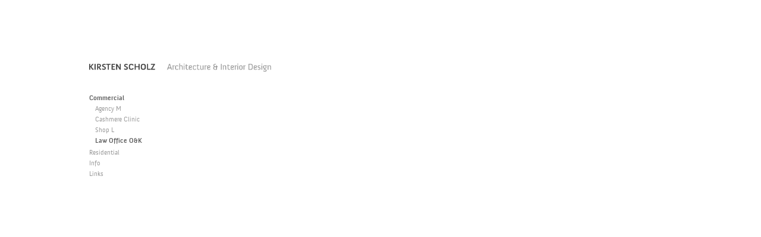

--- FILE ---
content_type: text/html; charset=UTF-8
request_url: https://kirstenscholz.com/commercial/lawoffice-o-k/
body_size: 1776
content:

<!DOCTYPE html>
<!--[if IE 6]>
<html id="ie6" lang="en-US">
<![endif]-->
<!--[if IE 7]>
<html id="ie7" lang="en-US">
<![endif]-->
<!--[if IE 8]>
<html id="ie8" lang="en-US">
<![endif]-->
<!--[if !(IE 6) | !(IE 7) | !(IE 8)  ]><!-->
<html lang="en-US">
<!--<![endif]-->
<head>
<meta charset="UTF-8" />
<meta http-equiv="X-UA-Compatible" content="IE=edge,chrome=1">
<meta name="viewport" content="width=1000" />
<title>Law Office O&#038;K | KIRSTEN SCHOLZ Architecture &amp; Interior</title>
<link rel="profile" href="//gmpg.org/xfn/11" />
<link rel="stylesheet" type="text/css" media="all" href="/wp-content/themes/scholz/style.css?v=1.2" />
<!--[if lt IE 9]>
<script src="https://kirstenscholz.com/wp-content/themes/scholz/js/html5.js"></script>
<![endif]-->
<script src="//ajax.googleapis.com/ajax/libs/jquery/1.7.2/jquery.min.js"></script>
<script src="https://kirstenscholz.com/wp-content/themes/scholz/js/page.js?1768596885"></script>
<link rel="shortcut icon" href="https://kirstenscholz.com/favicon.ico" type="image/ico" />
</head>

<body class="page-template-default page page-id-920 page-parent page-child parent-pageid-4 single-author singular two-column right-sidebar">
<div id="page" class="clearfix">

<header id="header">
	<h1><a href="https://kirstenscholz.com/" class="ajax"><span><strong>KIRSTEN SCHOLZ</strong> Architecture &amp; Interior</span></a></h1>
</header>

<div id="stage" class="clearfix">

	<nav id="page-nav">
		<div class="menu-page-navigation-container"><ul id="menu-page-navigation" class="menu"><li id="menu-item-19" class="menu-item menu-item-type-post_type menu-item-object-page current-page-ancestor current-menu-ancestor current-menu-parent current-page-parent current_page_parent current_page_ancestor menu-item-has-children menu-item-19"><a rel="nofollow" href="https://kirstenscholz.com/commercial/">Commercial</a>
<ul class="sub-menu">
	<li id="menu-item-1204" class="menu-item menu-item-type-post_type menu-item-object-page menu-item-has-children menu-item-1204"><a href="https://kirstenscholz.com/commercial/agency-m/">Agency M</a>
	<ul class="sub-menu">
		<li id="menu-item-1202" class="menu-item menu-item-type-post_type menu-item-object-page menu-item-1202"><a href="https://kirstenscholz.com/commercial/agency-m/agency-m-1/">1</a></li>
		<li id="menu-item-1201" class="menu-item menu-item-type-post_type menu-item-object-page menu-item-1201"><a href="https://kirstenscholz.com/commercial/agency-m/agency-m-2/">2</a></li>
		<li id="menu-item-1212" class="menu-item menu-item-type-post_type menu-item-object-page menu-item-1212"><a href="https://kirstenscholz.com/commercial/agency-m/agency-m-3/">3</a></li>
		<li id="menu-item-1217" class="menu-item menu-item-type-post_type menu-item-object-page menu-item-1217"><a href="https://kirstenscholz.com/commercial/agency-m/agency-m-4/">4</a></li>
		<li id="menu-item-1222" class="menu-item menu-item-type-post_type menu-item-object-page menu-item-1222"><a href="https://kirstenscholz.com/commercial/agency-m/agency-m-5/">5</a></li>
		<li id="menu-item-1245" class="menu-item menu-item-type-post_type menu-item-object-page menu-item-1245"><a href="https://kirstenscholz.com/commercial/agency-m/agency-m-6/">6</a></li>
		<li id="menu-item-1203" class="menu-item menu-item-type-post_type menu-item-object-page menu-item-1203"><a href="https://kirstenscholz.com/commercial/agency-m/agency-m-info/">Info</a></li>
	</ul>
</li>
	<li id="menu-item-1433" class="menu-item menu-item-type-post_type menu-item-object-page menu-item-has-children menu-item-1433"><a href="https://kirstenscholz.com/commercial/cashmere-clinic/">Cashmere Clinic</a>
	<ul class="sub-menu">
		<li id="menu-item-1436" class="menu-item menu-item-type-post_type menu-item-object-page menu-item-1436"><a href="https://kirstenscholz.com/commercial/cashmere-clinic/1-cashmere-clinic/">1</a></li>
		<li id="menu-item-1434" class="menu-item menu-item-type-post_type menu-item-object-page menu-item-1434"><a href="https://kirstenscholz.com/commercial/cashmere-clinic/2-cashmere-clinic-2/">2</a></li>
		<li id="menu-item-1435" class="menu-item menu-item-type-post_type menu-item-object-page menu-item-1435"><a href="https://kirstenscholz.com/commercial/cashmere-clinic/info-cashmere-clinic/">Info</a></li>
	</ul>
</li>
	<li id="menu-item-1115" class="menu-item menu-item-type-post_type menu-item-object-page menu-item-has-children menu-item-1115"><a href="https://kirstenscholz.com/commercial/shop-l/">Shop L</a>
	<ul class="sub-menu">
		<li id="menu-item-1112" class="menu-item menu-item-type-post_type menu-item-object-page menu-item-1112"><a href="https://kirstenscholz.com/commercial/shop-l/1-shop-l/">1</a></li>
		<li id="menu-item-1114" class="menu-item menu-item-type-post_type menu-item-object-page menu-item-1114"><a href="https://kirstenscholz.com/commercial/shop-l/2-shop-l/">2</a></li>
		<li id="menu-item-1113" class="menu-item menu-item-type-post_type menu-item-object-page menu-item-1113"><a href="https://kirstenscholz.com/commercial/shop-l/3-shop-l/">3</a></li>
		<li id="menu-item-1110" class="menu-item menu-item-type-post_type menu-item-object-page menu-item-1110"><a href="https://kirstenscholz.com/commercial/shop-l/4-shop-l/">4</a></li>
		<li id="menu-item-1109" class="menu-item menu-item-type-post_type menu-item-object-page menu-item-1109"><a href="https://kirstenscholz.com/commercial/shop-l/5-shop-l/">5</a></li>
		<li id="menu-item-1108" class="menu-item menu-item-type-post_type menu-item-object-page menu-item-1108"><a href="https://kirstenscholz.com/commercial/shop-l/6-shop-l/">6</a></li>
		<li id="menu-item-1111" class="menu-item menu-item-type-post_type menu-item-object-page menu-item-1111"><a href="https://kirstenscholz.com/commercial/shop-l/info-shop-l/">Info</a></li>
	</ul>
</li>
	<li id="menu-item-949" class="menu-item menu-item-type-post_type menu-item-object-page current-menu-item page_item page-item-920 current_page_item menu-item-has-children menu-item-949"><a href="https://kirstenscholz.com/commercial/lawoffice-o-k/" aria-current="page">Law Office O&#038;K</a>
	<ul class="sub-menu">
		<li id="menu-item-952" class="menu-item menu-item-type-post_type menu-item-object-page menu-item-952"><a href="https://kirstenscholz.com/commercial/lawoffice-o-k/1-2/">1</a></li>
		<li id="menu-item-951" class="menu-item menu-item-type-post_type menu-item-object-page menu-item-951"><a href="https://kirstenscholz.com/commercial/lawoffice-o-k/2-2/">2</a></li>
		<li id="menu-item-950" class="menu-item menu-item-type-post_type menu-item-object-page menu-item-950"><a href="https://kirstenscholz.com/commercial/lawoffice-o-k/info/">info</a></li>
	</ul>
</li>
</ul>
</li>
<li id="menu-item-1383" class="menu-item menu-item-type-post_type menu-item-object-page menu-item-has-children menu-item-1383"><a href="https://kirstenscholz.com/residential/">Residential</a>
<ul class="sub-menu">
	<li id="menu-item-1637" class="menu-item menu-item-type-post_type menu-item-object-page menu-item-has-children menu-item-1637"><a href="https://kirstenscholz.com/residential/haus-k/">Haus K</a>
	<ul class="sub-menu">
		<li id="menu-item-1634" class="menu-item menu-item-type-post_type menu-item-object-page menu-item-1634"><a href="https://kirstenscholz.com/residential/haus-k/haus-k-1-2/">1</a></li>
		<li id="menu-item-1636" class="menu-item menu-item-type-post_type menu-item-object-page menu-item-1636"><a href="https://kirstenscholz.com/residential/haus-k/haus-k-1/">2</a></li>
		<li id="menu-item-1643" class="menu-item menu-item-type-post_type menu-item-object-page menu-item-1643"><a href="https://kirstenscholz.com/residential/haus-k/haus-k-3/">3</a></li>
		<li id="menu-item-1655" class="menu-item menu-item-type-post_type menu-item-object-page menu-item-1655"><a href="https://kirstenscholz.com/residential/haus-k/haus-k-4/">4</a></li>
		<li id="menu-item-1654" class="menu-item menu-item-type-post_type menu-item-object-page menu-item-1654"><a href="https://kirstenscholz.com/residential/haus-k/haus-k-5/">5</a></li>
		<li id="menu-item-1635" class="menu-item menu-item-type-post_type menu-item-object-page menu-item-1635"><a href="https://kirstenscholz.com/residential/haus-k/haus-k-info/">Info</a></li>
	</ul>
</li>
	<li id="menu-item-1699" class="menu-item menu-item-type-post_type menu-item-object-page menu-item-has-children menu-item-1699"><a href="https://kirstenscholz.com/residential/flat-m/">Flat M</a>
	<ul class="sub-menu">
		<li id="menu-item-1697" class="menu-item menu-item-type-post_type menu-item-object-page menu-item-1697"><a href="https://kirstenscholz.com/residential/flat-m/flat-m-3/">1</a></li>
		<li id="menu-item-1698" class="menu-item menu-item-type-post_type menu-item-object-page menu-item-1698"><a href="https://kirstenscholz.com/residential/flat-m/flat-m-1/">2</a></li>
		<li id="menu-item-1696" class="menu-item menu-item-type-post_type menu-item-object-page menu-item-1696"><a href="https://kirstenscholz.com/residential/flat-m/flat-m-info/">Info</a></li>
	</ul>
</li>
	<li id="menu-item-1589" class="menu-item menu-item-type-post_type menu-item-object-page menu-item-has-children menu-item-1589"><a href="https://kirstenscholz.com/residential/flat-k/">Flat K</a>
	<ul class="sub-menu">
		<li id="menu-item-1713" class="menu-item menu-item-type-post_type menu-item-object-page menu-item-1713"><a href="https://kirstenscholz.com/residential/flat-k/flat-k-1-neu/">1</a></li>
		<li id="menu-item-1712" class="menu-item menu-item-type-post_type menu-item-object-page menu-item-1712"><a href="https://kirstenscholz.com/residential/flat-k/flat-k-2-neu/">2</a></li>
		<li id="menu-item-1711" class="menu-item menu-item-type-post_type menu-item-object-page menu-item-1711"><a href="https://kirstenscholz.com/residential/flat-k/flat-k-3-neu/">3</a></li>
		<li id="menu-item-1718" class="menu-item menu-item-type-post_type menu-item-object-page menu-item-1718"><a href="https://kirstenscholz.com/residential/flat-k/flat-k-4-neu/">4</a></li>
		<li id="menu-item-1735" class="menu-item menu-item-type-post_type menu-item-object-page menu-item-1735"><a href="https://kirstenscholz.com/residential/flat-k/flat-k-5-neu/">5</a></li>
		<li id="menu-item-1747" class="menu-item menu-item-type-post_type menu-item-object-page menu-item-1747"><a href="https://kirstenscholz.com/residential/flat-k/flat-k-6-neu/">6</a></li>
		<li id="menu-item-1727" class="menu-item menu-item-type-post_type menu-item-object-page menu-item-1727"><a href="https://kirstenscholz.com/residential/flat-k/flat-k-7-neu/">7</a></li>
		<li id="menu-item-1746" class="menu-item menu-item-type-post_type menu-item-object-page menu-item-1746"><a href="https://kirstenscholz.com/residential/flat-k/flat-k-8-neu/">8</a></li>
		<li id="menu-item-1760" class="menu-item menu-item-type-post_type menu-item-object-page menu-item-1760"><a href="https://kirstenscholz.com/residential/flat-k/flat-k-info/">Info</a></li>
	</ul>
</li>
	<li id="menu-item-989" class="menu-item menu-item-type-post_type menu-item-object-page menu-item-has-children menu-item-989"><a href="https://kirstenscholz.com/residential/casa-c/">Casa C</a>
	<ul class="sub-menu">
		<li id="menu-item-986" class="menu-item menu-item-type-post_type menu-item-object-page menu-item-986"><a href="https://kirstenscholz.com/residential/casa-c/1-casa-c-2/">1</a></li>
		<li id="menu-item-988" class="menu-item menu-item-type-post_type menu-item-object-page menu-item-988"><a href="https://kirstenscholz.com/residential/casa-c/1-casa-c/">2</a></li>
		<li id="menu-item-987" class="menu-item menu-item-type-post_type menu-item-object-page menu-item-987"><a href="https://kirstenscholz.com/residential/casa-c/3-casa-c/">3</a></li>
		<li id="menu-item-985" class="menu-item menu-item-type-post_type menu-item-object-page menu-item-985"><a href="https://kirstenscholz.com/residential/casa-c/info-casa-c/">Info</a></li>
	</ul>
</li>
	<li id="menu-item-908" class="menu-item menu-item-type-post_type menu-item-object-page menu-item-has-children menu-item-908"><a href="https://kirstenscholz.com/residential/haus-m/">Haus M</a>
	<ul class="sub-menu">
		<li id="menu-item-912" class="menu-item menu-item-type-post_type menu-item-object-page menu-item-912"><a href="https://kirstenscholz.com/residential/haus-m/1-2/">1</a></li>
		<li id="menu-item-910" class="menu-item menu-item-type-post_type menu-item-object-page menu-item-910"><a href="https://kirstenscholz.com/residential/haus-m/3-2/">2</a></li>
		<li id="menu-item-909" class="menu-item menu-item-type-post_type menu-item-object-page menu-item-909"><a href="https://kirstenscholz.com/residential/haus-m/info/">Info</a></li>
	</ul>
</li>
	<li id="menu-item-418" class="menu-item menu-item-type-post_type menu-item-object-page menu-item-has-children menu-item-418"><a href="https://kirstenscholz.com/residential/casa-m/">Casa M</a>
	<ul class="sub-menu">
		<li id="menu-item-419" class="menu-item menu-item-type-post_type menu-item-object-page menu-item-419"><a href="https://kirstenscholz.com/residential/casa-m/1-2/">1</a></li>
		<li id="menu-item-420" class="menu-item menu-item-type-post_type menu-item-object-page menu-item-420"><a href="https://kirstenscholz.com/residential/casa-m/2-2/">2</a></li>
		<li id="menu-item-421" class="menu-item menu-item-type-post_type menu-item-object-page menu-item-421"><a href="https://kirstenscholz.com/residential/casa-m/3-2/">3</a></li>
		<li id="menu-item-685" class="menu-item menu-item-type-post_type menu-item-object-page menu-item-685"><a href="https://kirstenscholz.com/residential/casa-m/674-2/">4</a></li>
		<li id="menu-item-422" class="menu-item menu-item-type-post_type menu-item-object-page menu-item-422"><a href="https://kirstenscholz.com/residential/casa-m/4-2/">5</a></li>
		<li id="menu-item-423" class="menu-item menu-item-type-post_type menu-item-object-page menu-item-423"><a href="https://kirstenscholz.com/residential/casa-m/info/">Info</a></li>
	</ul>
</li>
	<li id="menu-item-489" class="menu-item menu-item-type-post_type menu-item-object-page menu-item-has-children menu-item-489"><a href="https://kirstenscholz.com/residential/haus-e/">Haus E</a>
	<ul class="sub-menu">
		<li id="menu-item-488" class="menu-item menu-item-type-post_type menu-item-object-page menu-item-488"><a href="https://kirstenscholz.com/residential/haus-e/1-2/">1</a></li>
		<li id="menu-item-487" class="menu-item menu-item-type-post_type menu-item-object-page menu-item-487"><a href="https://kirstenscholz.com/residential/haus-e/2-2/">2</a></li>
		<li id="menu-item-486" class="menu-item menu-item-type-post_type menu-item-object-page menu-item-486"><a href="https://kirstenscholz.com/residential/haus-e/info/">Info</a></li>
	</ul>
</li>
	<li id="menu-item-521" class="menu-item menu-item-type-post_type menu-item-object-page menu-item-has-children menu-item-521"><a href="https://kirstenscholz.com/residential/haus-s/">Haus S</a>
	<ul class="sub-menu">
		<li id="menu-item-520" class="menu-item menu-item-type-post_type menu-item-object-page menu-item-520"><a href="https://kirstenscholz.com/residential/haus-s/1-2/">1</a></li>
		<li id="menu-item-519" class="menu-item menu-item-type-post_type menu-item-object-page menu-item-519"><a href="https://kirstenscholz.com/residential/haus-s/2-2/">2</a></li>
		<li id="menu-item-518" class="menu-item menu-item-type-post_type menu-item-object-page menu-item-518"><a href="https://kirstenscholz.com/residential/haus-s/3-2/">3</a></li>
		<li id="menu-item-516" class="menu-item menu-item-type-post_type menu-item-object-page menu-item-516"><a href="https://kirstenscholz.com/residential/haus-s/info/">Info</a></li>
	</ul>
</li>
	<li id="menu-item-1488" class="menu-item menu-item-type-post_type menu-item-object-page menu-item-has-children menu-item-1488"><a href="https://kirstenscholz.com/residential/piscina-lounge/">Piscina Lounge</a>
	<ul class="sub-menu">
		<li id="menu-item-1486" class="menu-item menu-item-type-post_type menu-item-object-page menu-item-1486"><a href="https://kirstenscholz.com/residential/piscina-lounge/2-2/">1</a></li>
		<li id="menu-item-1484" class="menu-item menu-item-type-post_type menu-item-object-page menu-item-1484"><a href="https://kirstenscholz.com/residential/piscina-lounge/info/">Info</a></li>
	</ul>
</li>
</ul>
</li>
<li id="menu-item-16" class="menu-item menu-item-type-post_type menu-item-object-page menu-item-has-children menu-item-16"><a rel="nofollow" href="https://kirstenscholz.com/info/">Info</a>
<ul class="sub-menu">
	<li id="menu-item-108" class="menu-item menu-item-type-post_type menu-item-object-page menu-item-108"><a href="https://kirstenscholz.com/info/contact/">Contact</a></li>
	<li id="menu-item-1139" class="menu-item menu-item-type-post_type menu-item-object-page menu-item-has-children menu-item-1139"><a href="https://kirstenscholz.com/press/">Media</a>
	<ul class="sub-menu">
		<li id="menu-item-1301" class="menu-item menu-item-type-post_type menu-item-object-page menu-item-1301"><a href="https://kirstenscholz.com/press/2-press/">1</a></li>
		<li id="menu-item-1292" class="menu-item menu-item-type-post_type menu-item-object-page menu-item-1292"><a href="https://kirstenscholz.com/press/1-press/">2</a></li>
	</ul>
</li>
	<li id="menu-item-109" class="menu-item menu-item-type-post_type menu-item-object-page menu-item-has-children menu-item-109"><a href="https://kirstenscholz.com/info/imprint/">Imprint</a>
	<ul class="sub-menu">
		<li id="menu-item-142" class="menu-item menu-item-type-post_type menu-item-object-page menu-item-142"><a href="https://kirstenscholz.com/info/imprint/1-2/">1</a></li>
		<li id="menu-item-143" class="menu-item menu-item-type-post_type menu-item-object-page menu-item-143"><a href="https://kirstenscholz.com/info/imprint/2-2/">2</a></li>
	</ul>
</li>
</ul>
</li>
<li id="menu-item-15" class="menu-item menu-item-type-post_type menu-item-object-page menu-item-15"><a rel="nofollow" href="https://kirstenscholz.com/links/">Links</a></li>
</ul></div>	</nav>

	<div id="content-box">
		<div id="nav-arrow-l" class="nav-arrow"><span></span></div>
		<div id="nav-arrow-r" class="nav-arrow"><span></span></div>
	<div id="content">
<article id="post-920" class="post-920 page type-page status-publish hentry">
	<div class="entry-content single">
			</div>
</article><!-- #post-920 -->
</div>
</div>
<div id="subnav" class="clearfix"></div>

</div>
</div>

</body>
</html>

--- FILE ---
content_type: text/css
request_url: https://kirstenscholz.com/wp-content/themes/scholz/style.css?v=1.2
body_size: 1799
content:
/*
Theme Name: SCHOLZ Architecture & Interior
Theme URI: http://http://scholz-architecture.com/
Author: Moritz Welker, Michael Bayer
Author URI:
Description: SCHOLZ Architecture & Interior
Version: 1.0
License: GNU General Public License v2 or later
License URI: http://www.gnu.org/licenses/gpl-2.0.html
Tags: dark, light, white, black, gray, one-column, two-columns, left-sidebar, right-sidebar, fixed-width, flexible-width, custom-background, custom-colors, custom-header, custom-menu, editor-style, featured-image-header, featured-images, full-width-template, microformats, post-formats, rtl-language-support, sticky-post, theme-options, translation-ready
*/

@font-face {font-family: 'Anivers';font-weight: bold;font-style: normal;src: url('webfonts/2028E3_0_0.eot');src: url('webfonts/2028E3_0_0.eot?#iefix') format('embedded-opentype'),url('webfonts/2028E3_0_0.woff') format('woff'),url('webfonts/2028E3_0_0.ttf') format('truetype');}
@font-face {font-family: 'Anivers';font-weight: normal;font-style: normal;src: url('webfonts/2028E3_1_0.eot');src: url('webfonts/2028E3_1_0.eot?#iefix') format('embedded-opentype'),url('webfonts/2028E3_1_0.woff') format('woff'),url('webfonts/2028E3_1_0.ttf') format('truetype');}
@font-face {font-family: 'Anivers';font-weight: normal;font-style: italic;src: url('webfonts/2028E3_2_0.eot');src: url('webfonts/2028E3_2_0.eot?#iefix') format('embedded-opentype'),url('webfonts/2028E3_2_0.woff') format('woff'),url('webfonts/2028E3_2_0.ttf') format('truetype');}

html, body, div, span, applet, object, iframe,
h1, h2, h3, h4, h5, h6, p, blockquote, pre,
a, abbr, acronym, address, big, cite, code,
del, dfn, em, font, ins, kbd, q, s, samp,
small, strike, strong, sub, sup, tt, var,
dl, dt, dd, ol, ul, li,
fieldset, form, label, legend,
table, caption, tbody, tfoot, thead, tr, th, td {
	border: 0;
	font-family: inherit;
	font-size: 100%;
	font-style: inherit;
	font-weight: inherit;
	margin: 0;
	outline: 0;
	padding: 0;
	vertical-align: baseline;
}
:focus {/* remember to define focus styles! */
	outline: 0;
}

hr {
	border:0;
	border-bottom:1px solid #d9d9d9;
}

a {
	color:#999;
	text-decoration:none;
	transition:color 0.5s;
		-webkit-transition:color 0.5s;
		-moz-transition:color 0.5s;
		-o-transition:color 0.5s;
		-ms-transition:color 0.5s;
}
a:active, a:hover {
	color:#444;
	font-weight:bold;
	text-decoration:none !important;
	outline: 0;
}

#content a {
	font-weight:normal !important;
	text-decoration:underline !important;
}


body {
	background: #fff;
	line-height: 1;
}
ol, ul {
	list-style: none;
}
table {/* tables still need 'cellspacing="0"' in the markup */
	border-collapse: separate;
	border-spacing: 0;
}
caption, th, td {
	font-weight: normal;
	text-align: left;
}
blockquote:before, blockquote:after,
q:before, q:after {
	content: "";
}
blockquote, q {
	quotes: "" "";
}
a img {
	border: 0;
}
article, aside, details, figcaption, figure,
footer, header, hgroup, menu, nav, section {
	display: block;
}


.ir { display: block; text-indent: -999em; overflow: hidden; background-repeat: no-repeat; text-align: left; direction: ltr; }
.hidden { display: none; visibility: hidden; }
.visuallyhidden { position: absolute !important;
	   clip: rect(1px 1px 1px 1px); /* IE6, IE7 */
	   clip: rect(1px, 1px, 1px, 1px); }
.invisible { visibility: hidden; }
.clearfix:before, .clearfix:after {
	     content: "\0020"; display: block; height: 0; visibility: hidden;
	   }
.clearfix:after { clear: both; }
.clearfix { zoom: 1; }

/* =Structure
----------------------------------------------- */

html body {
	color:#919191;
	font-size: 11px;
	font-style: normal;
	line-height: 18px;
	font-family: Anivers;
	background-color: #fff;
	text-align:center;
	height:100%;
}
html {
	height:100%;
}

body {
	min-height:520px;
}

#comments, .entry-meta {
	display:none;
}




#page {
	padding:5px;
	width:980px;
	height:520px;
	margin:auto;
	text-align:left;
	top:50%;
	margin-top:-258px;
	position: relative;
}

#header h1 {
	font-size:15px;
	line-height:15px;
	font-weight:normal;
	text-transform:uppercase;
	color:#666;
	margin-bottom: -3px;
}

#header h1 a {
	display:block;
	width:310px;
	height:14px;
	background:transparent url(images/scholz-logo-2019.png) 0 0 no-repeat;
	background-size: contain;
}

#header h1 span {
	display:none;
}

#header h1 a:hover {
	text-decoration:none;
}

#page-nav {
	width:100px;
	float:left;
}
#page-nav a:hover {
	text-decoration:none;
}
#page-nav .active {
	color:#595959;
	font-weight:bold;
}

#page-nav ul ul {
	display:none;
	padding-left:10px;
	padding-bottom:2px;
}
#content {
    height:438px;
	overflow:hidden;
}

#content .content-col {
    float:left;
    width:280px;
    margin-left:20px;
    overflow:hidden;
}
#content .content-col.first {
    margin-left:0;
}

#content .col-2 .content-col {
		width:580px;
}
#content .col-2 .content-col.first {
		width:280px;
}

#content .col-1 .content-col {
		width:100% !important;
}

#subnav {
    margin-left:100px;
    padding:3px 0;
    text-align:right;
}

#subnav ul {
    display:none;
    overflow:hidden;
    float:right;
}
#subnav ul li {
    padding:0 0 0 5px;
    display:inline;
}

#subnav ul a.active {
		font-weight:bold;
		color:#595959;
}

#subnav ul li a {
	display:inline-block;
	text-decoration:none;
}

#subnav ul li.info a {
	width:11px;
	height:11px;
	background:transparent url(images/info-sprite.png) 0 -12px no-repeat;
	position:relative;
	top:3px;
	text-indent:9999px;
}
#subnav ul li.info a.active {
	background-position:0 0;
}

html.doAjax #content {

}

#stage {
	padding-top:40px;
	position:relative;
}

.nav-arrow {
	position:absolute;
	width:70px;	
	top:0;
	cursor:pointer;
	display:none;
	z-index:100;
	height:438px;
}
.nav-arrow span {
	position:absolute;
	width:70px;
	display:block;
	background:#fff;
	opacity:0.75;
	height:438px;
}

#content-box {
	height:438px;
	position:relative;
	margin-left:100px;
}

#nav-arrow-r {
	right:0;
}
#nav-arrow-r span {
	right:0;
	background:#fff url(images/arrow-right.png) center center no-repeat;
}
#nav-arrow-l {
	left:0;
}
#nav-arrow-l span {
	left:0;
	background:#fff url(images/arrow-left.png) center center no-repeat;
}

#content strong {
	font-weight:bold;
	color:#444;
}
#content p {
	margin-bottom:12px;
}

#post-36 img {
	display:none;
	position:absolute;
	left:0;
	top:0;
	z-index:10;
}
#post-36 img.active {
	z-index:9;
}

--- FILE ---
content_type: text/javascript
request_url: https://kirstenscholz.com/wp-content/themes/scholz/js/page.js?1768596885
body_size: 1936
content:

/**
 * page.js / Scholz Architecture **/

var ajaxStorage = {},
    base_url = location.protocol + '//' + location.host + location.pathname;

$(function() {

    $.ajaxSetup({cache:false});

    /**
     * FUNCS **/

    function homeFade() {

        if( !$('#post-36').length ) {
            return false;
        }

        var $activeImg = $('#post-36 img.active'),
            $nextImg, speed = 1000;

        if(!$activeImg.length) {
            $activeImg = $('#post-36 img:first');
            $activeImg.addClass('active');
            speed = 0;
        }

        var $homeFadeImages = $('#post-36 img');

        $homeFadeImages.each(function(i,e) {

            var $e = $(e);

            if($nextImg === true) {
                $nextImg = $e;
            }
            if($e.hasClass('active')) {
                $nextImg = true;
            }

        });

        if(typeof $nextImg !== 'object') {
            $nextImg = $('#post-36 img:first');
        }

        $activeImg.fadeOut( speed , function() {
            $(this).removeClass('active');
        });

        $nextImg.fadeIn( speed , function() {
            $(this).addClass('active');
            setTimeout(function() {
                homeFade()
            }, 3000 );
        });

    }

    function buildHash() {
        var hashUrl = '';
        $('#page-nav a.active[data-hash]').each(function(i,e) {
            var $e = $(e);
            hashUrl = hashUrl + '/' + $e.attr('data-hash');
            if(i === 1) {
                return false;
            }
        });

        if(hashUrl === '') {
            hashUrl = '/welcome';
        }

        location.hash = hashUrl;
    }

    /**
     * Parse Navigation and do stuff **/

    $('#page-nav a').each(function(i,e) {

		var $this = $(e);

        i++;

		$this.attr('data-storage-key', i );

        $this.attr('data-hash', $this.text().replace(/ /g,'') );

		if(!$this.next().is('ul')) {
			$this.addClass('ajax');
		} else {
            $this.attr('href','#');
        }

    });

	$('#page-nav ul ul ul').each(function(i,e) {

		var $this = $(e);
		var $parent = $this.parent();
		$parent.addClass('has-subnav');
		$this.attr('data-rel', $parent.attr('id') );

        if( $this.find('>li.current_page_item').length ) {
            $this.parents('li').addClass('current_page_item');
            $this.parents('ul:hidden').show();
            $this.css('display','block');
        }

		$this.find('>li>a[title]').each(function(ii,ee) {
            if($(ee).parent().hasClass('info')) {
                $(ee).html( '' );
            } else {
                $(ee).html( $(ee).attr('title') );
            }
		});

		$this.appendTo('#subnav');

	});

	$('#subnav ul a').addClass('ajax');


    /**
     * EVENTS **/

    $('#menu-page-navigation > li > a').click(function() {

        if($('html').hasClass('doAjax')) {
            return false;
        }
		
		if($(this).hasClass('active')) {
			return false;
		}

        var $target = $(this).next();
        $('#menu-page-navigation > li > a').removeClass('active');
        $(this).addClass('active');

        if(!$target.length) {
            $('#subnav ul').hide();
        }

        if($target.is(':hidden')) {
            $('#menu-page-navigation ul').hide('normal');
            $target.find('a:not(.loaded)').removeClass('active');
            $target.show('normal');
        } else {
            $('#menu-page-navigation ul').hide('normal');
        }

		return false;

    });

    $('#menu-page-navigation ul a').click(function() {

        if($('html').hasClass('doAjax') || $(this).hasClass('active')) {
            return false;
        }

		$('#menu-page-navigation ul a').removeClass('active');
		$(this).addClass('active');

        $('#subnav ul').hide();

		if($(this).parent().hasClass('has-subnav')) {

			var $list = $('#subnav ul[data-rel="'+$(this).parent().attr('id')+'"]');

			$list.show().find('a:first').click();

		}

		return false;

    });

	$('#subnav a').click(function(){

        if($('html').hasClass('doAjax') || $(this).hasClass('active')) {
            return false;
        }

		$(this).parents('ul:first').find('a.active').removeClass('active');
		$(this).addClass('active');

	});

    $('#nav-arrow-l').live('click',function() {

        if($('html').hasClass('doAjax')) {
            return false;
        }

        var $target = $('#subnav ul:visible a.active').parent().prev().find('a');

        if(!$target.length) {
            $target = $('#subnav ul:visible a:last');
        }

        $target.click();
    });
    $('#nav-arrow-r').live('click',function() {

        if($('html').hasClass('doAjax')) {
            return false;
        }

        var $target = $('#subnav ul:visible a.active').parent().next().find('a');

        if(!$target.length) {
            $target = $('#subnav ul:visible a:first');
        }

        $target.click();
    });


    $('#content-box').hover(function() {
        if($('#subnav ul:visible').length) {
            $(this).addClass('nav-arrows');
        }
    }, function() {
        $(this).removeClass('nav-arrows');
        $('.nav-arrow').fadeOut();
    }).mousemove(function(e) {

        var $this = $(this);

        if($this.hasClass('nav-arrows')) {

            var x = e.clientX - $this.offset().left;

            if(x < 440) {
                $('#nav-arrow-l:hidden').fadeIn();
                $('#nav-arrow-r:visible').fadeOut()
            } else if(x > 441) {
                $('#nav-arrow-r:hidden').fadeIn();
                $('#nav-arrow-l:visible').fadeOut();
            } else {
                $('#nav-arrow-l,#nav-arrow-r').fadeOut();
            }
        }


    });
	
	$('#header a').click(function(){

        if($('html').hasClass('doAjax') || $(this).hasClass('active')) {
            return false;
        }

		$('#subnav ul').hide();
		$('#page-nav a.active').removeClass('active');
		$('#page-nav ul ul').hide('normal');
	});


    /**
     * AJAX **/

    $('a.ajax').click(function() {

        var $this = $(this);

        if(!$this.hasClass('loaded')) {

            $('html').addClass('load-page');

            function renderContent(html) {
				$('#content').fadeOut('fast',function() {
					$(this).html(html).fadeIn('normal');
					$('a.loaded').removeClass('loaded');
					$this.addClass('loaded');
                    $('html').removeClass('load-page');
					buildHash();
                    homeFade();
				});
            }

            if(ajaxStorage[ $this.attr('data-storage-key') ]) {
                renderContent( ajaxStorage[ $this.attr('data-storage-key') ] );
            } else {

                $('html').addClass('doAjax');

                var url = $this.attr('href');

                if(base_url.indexOf('.de') > -1)  {
                    url = url.replace('.com','.de');
                } else if(base_url.indexOf('.biz') > -1)  {
                    url = url.replace('.com','.biz');
                }

                $.ajax({
                    url: url,
                    dataType: 'html',
                    contentType: 'text/html',
                    data: {ajax:true},
                    success: function(html) {

                        $('html').removeClass('doAjax');
                        ajaxStorage[ $this.attr('data-storage-key') ] = html;

                        // preload
                        var preloads = [],
                            $returnHtml = $(html),
                            $preload_imgs = $('img', $returnHtml);

                        if(!$preload_imgs.length) {
                            renderContent(html);
                        } else {

                            $preload_imgs.each(function(i,e) {
                                var image = new Image();
                                image.onload = image.onerror = image.onabort = function() {
                                    preloads.push(e);
                                    if(preloads.length == $preload_imgs.length) {
                                        renderContent(html);
                                    }
                                };
                                image.src = e.src;
                            });

                        }

                    },
                    error: function() {
                        console.log(arguments)
                    }
                });

                return;


            }

        }

        return false;

    });


    /**
     * INIT incl. Deeplinking **/

    $('li.current_page_item > a').addClass('active');
    $('#header a.ajax').attr('data-storage-key', 0 );

    if( $('body').hasClass('home') ) {
        ajaxStorage[ 0 ] = $('#content').html();
    }

    var isDeeplink = false;

    if(location.hash.indexOf('#/') === 0) {

        var hash_url = String( location.hash.replace('#/','') );
        var hashes = hash_url.split('/');

        $.each(hashes,function(i,e) {
            if(e && $('#page-nav a[data-hash="'+ e +'"]').length === 1 ) {
                $('#page-nav a[data-hash="'+ e +'"]').click();
                isDeeplink = true;
            }
        });

    }

    if(!isDeeplink) {

        if( $('body').hasClass('home') ) {
            $('#header a').addClass('loaded');
            homeFade();
        } else {
            var $activeNav = $('li.current_page_item > a');
            $activeNav.addClass('active loaded');
            if( $activeNav.parents('ul:first').hasClass('sub-menu') ) {
                $activeNav.parents('ul:first').show().prev().addClass('active');
            }
            ajaxStorage[ $activeNav.attr('data-storage-key') ] = $('#content').html();
        }

        buildHash();

    }

});
